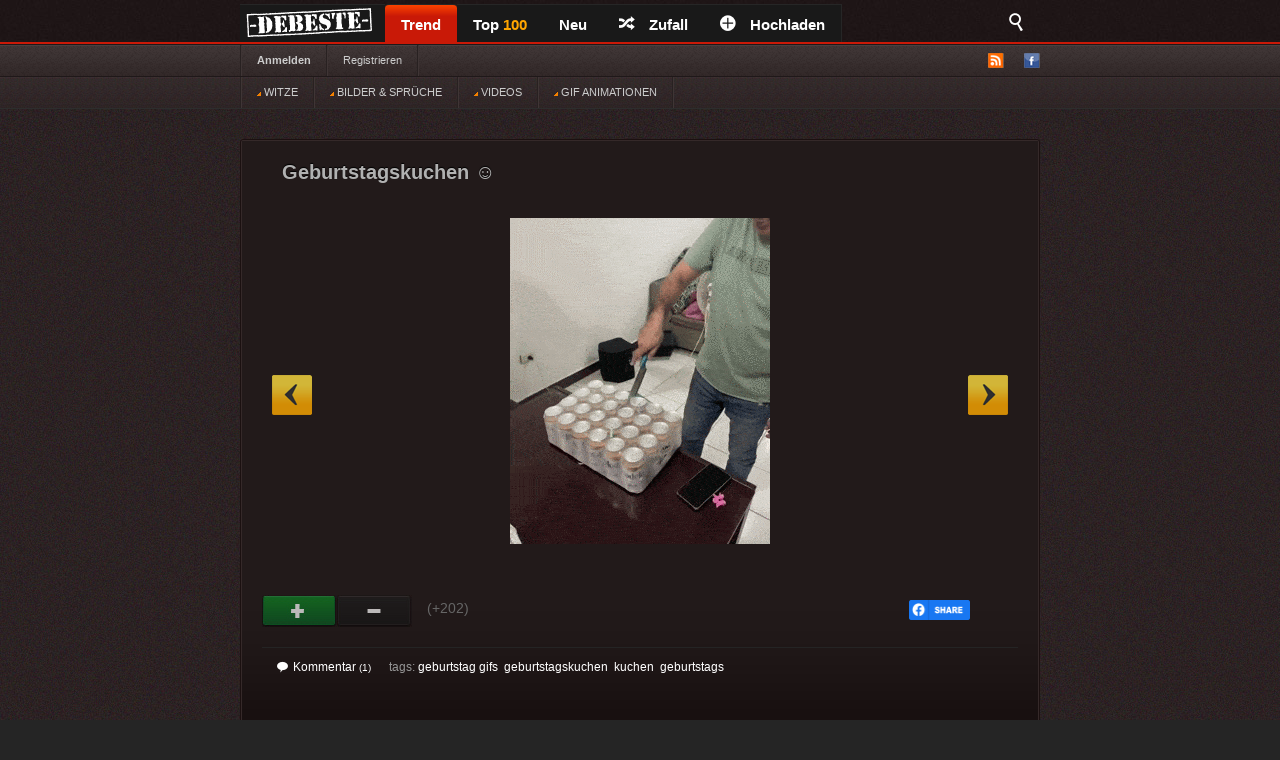

--- FILE ---
content_type: text/html; charset=UTF-8
request_url: https://debeste.de/368259/Geburtstagskuchen
body_size: 4938
content:
<!DOCTYPE html>
<html lang="de">
<head>
<meta http-equiv="Content-Type" content="text/html; charset=utf-8">


<title>Geburtstagskuchen ☺ - DEBESTE.de</title>
<meta name="keywords" content="lustige bilder, witze, spiele, videos, movies, sprüche, filme, echtlustig, online, kostenlose, kostenlos, besten bilder, facebook sprüche, facebook bilder, bilderwitze">
<meta name="description" content="Besten Bilder, Videos und Sprüche und es kommen täglich neue lustige facebook Bilderwitze auf DEBESTE.DE">
<link rel="canonical" href="https://debeste.de/368259/Geburtstagskuchen">

 
<meta name="robots" content="index, follow" />


<link rel="stylesheet" href="/views/style/css/style.css">
<meta name="viewport" content="width=device-width" />
<link rel="stylesheet" href="/views/style/css/mobile.css">

<link rel="stylesheet" href="/test/demo.css">

<link rel="icon" href="/favicon_32.ico" type="image/x-icon">
<link rel="apple-touch-icon" href="/icon/apple-icon-57x57.png">
<link rel="apple-touch-icon" sizes="72x72" href="/icon/apple-icon-72x72.png">
<link rel="apple-touch-icon" sizes="114x114" href="/icon/apple-icon-114x114.png">
<link rel="apple-touch-icon" sizes="144x144" href="/icon/apple-icon-144x144.png">
<link rel="apple-touch-icon" sizes="180x180" href="/icon/apple-touch-icon.png" />
<link rel="manifest" href="/site.webmanifest" />
<meta name="apple-mobile-web-app-title" content="DEBESTE.de" />
 
<link rel="alternate" type="application/rss+xml" title="RSS - main" href="https://debeste.de/rss-main">
<link rel="alternate" type="application/rss+xml" title="RSS - warten" href="https://debeste.de/rss-neue">
<link rel="alternate" type="application/rss+xml" title="RSS - all" href="https://debeste.de/rss">

<meta property="og:site_name" content="DEBESTE.DE">
<meta property="og:type" content="article">
<meta property="og:description" content="Besten Bilder, Videos und Sprüche und es kommen täglich neue lustige Facebook Bilder auf DEBESTE.DE. Hier werden täglich Witze und Sprüche gepostet!">
<meta property="og:title" content="Geburtstagskuchen ☺">
<meta property="og:url" content="https://debeste.de/368259/Geburtstagskuchen"/>
<meta property="article:author" content="https://www.facebook.com/www.debeste.de"/>


 
<meta property="og:image" content="https://debeste.de/upload/f6a0471cdddbef94be22609c833d8de06504.gif"><meta property="og:url" content="https://debeste.de/upload/f6a0471cdddbef94be22609c833d8de06504.gif"><meta property="og:type" content="video.movie"><meta property="og:video" content="https://debeste.de/upload/f6a0471cdddbef94be22609c833d8de06504.gif"><meta property="og:image" content="https://debeste.de/upload/f6a0471cdddbef94be22609c833d8de06504.gif">
  

  <link href="/css/video/video-js.css" rel="stylesheet" type="text/css">
  <script src="/css/video/video.js"></script>
  <script>   videojs.options.flash.swf = "/css/video/video-js.swf";   </script>

  <script>
		viewport = document.querySelector("meta[name=viewport]"); 
		if ( screen.width < 420 ){
		viewport.setAttribute('content', 'width=375');
		}
  </script>

<script type='text/javascript'>window.ADNPM = window.ADNPM || {};ADNPM.cmd = ADNPM.cmd || [];</script>
<script type='text/javascript' src='https://cdn.netpoint-media.de/1231599.js' async='async'></script>


 

 
<script src="//cdn-a.yieldlove.com/yieldlove-bidder.js?debeste.de_home_testcmp"></script>

<script async='async' src='https://securepubads.g.doubleclick.net/tag/js/gpt.js'></script>
<script>
  var googletag = googletag || {};
  googletag.cmd = googletag.cmd || [];
  googletag.cmd.push(function() {
    googletag.pubads().disableInitialLoad();
    googletag.enableServices();
  });
</script>

<script async defer data-pin-lang="de" src="//assets.pinterest.com/js/pinit.js"></script>
<script src="/views/style/js/packed.min.js"></script>
</head>
 

<body >
<div id="top">
	<div class="wrapper">
    	<ul class="main-menu">
	<li><div id="logo" style="height:40px; width:145px; margin-top:-4px; background:url('/views/style/img/Dloggo2.png');"><a href="https://debeste.de"><img src="/img/transparent.png" alt="DEBESTE.DE" width="110" height="20"></a></div></li>
		<li class="main active">


			<span><a href="https://debeste.de/">Trend</a></span>
					</li>

		<li><span><a href="https://debeste.de/top-fb" title="Top Bilder der Woche">Top <font color='orange'>100</font><span></span></a></span></li>

		<li>
			<span><a href="https://debeste.de/neu">Neu</a></span>
		</li>
		<li><span><a href="https://debeste.de/zufallig" rel="nofollow"><i class="icon-shuffle"></i>Zufall</a></span></li>
		<li><span><a href="https://debeste.de/add-image"><i class="icon-plus"></i>Hochladen</a></span></li>
	</ul>

<div class="fb-share-button" style="padding:8px; padding-left:18px" data-href="https://www.facebook.com/www.debeste.de" data-layout="button_count" data-colorscheme="dark" data-action="like" data-share="true" data-show-faces="true"></div>

	<div id="search">
		<i class="icon-search-2"></i>
        <form action="https://debeste.de/szukaj" method="get">
        <fieldset>
            <input type="text" name="search" id="searchText" placeholder="Suche..." />
            <input class="submit" type="submit" value="Suche" />
        </fieldset>
        </form>
    </div>
	</div>

</div>

<div id="submenuBar">
	<div class="wrapper">
	<ul class="menu1">
			<li><a class="bold" href="https://debeste.de/anmelden">Anmelden</a></li>
				<li><a href="https://debeste.de/registerung">Registrieren</a></li>
				</ul>

	<ul class="menu2"> 
		<li id="rss"><img src="/views/style/img/ico-rss.png" alt="RSS">
			<ul>
				<li><a href="https://debeste.de/rss-main"><span>RSS</span> Home</a></li>
				<li><a href="https://debeste.de/rss-neue"><span>RSS</span> Warteraum</a></li>
				<li><a href="https://debeste.de/rss"><span>RSS</span> Alle</a></li>
			</ul>
		</li>
		<li><a href="http://www.facebook.com/www.debeste.de" rel="nofollow"><img src="/views/style/img/ico-fb.png" alt="FB" title="Profil FB"></a></li>	</ul>
	</div> 
</div>

<div id="submenuBar" style="margin-top:-33px; background: url('/views/style/img/submenu2.png') top repeat-x; border-bottom-color:#2D2D2D">
	<div class="wrapper">
	<ul class="menu1">
				<li><a href="/?t"><img src="/img/indicator.gif"> WITZE</a></li>
				<li><a href="/?i"><img src="/img/indicator.gif"> BILDER & SPRÜCHE</a></li>
				<li><a href="/?v"><img src="/img/indicator.gif"> VIDEOS</a></li>
				<li><a href="/?g"><img src="/img/indicator.gif"> GIF ANIMATIONEN</a></li>
	</ul>
	</div>
</div>


  
<div id="top_mobile">
<div id="m_logo" style="margin-top:-41px; padding-top:0px; padding-left:35px; position:absolute; top:42px; z-index:9999;"><a href="https://debeste.de"><img src="/views/style/img/loggo2.png" width="110" height="34" alt="DEBESTE.de"></a><div style="margin-top:-34px; margin-left:118px; padding-top:1px;"> <div class="fb-share-button" style="padding:8px; padding-left:5px;" data-href="https://www.facebook.com/www.debeste.de" data-layout="button_count" data-colorscheme="dark" data-action="like" data-share="true" data-show-faces="true"></div></div></div>
   <div id="mobile_menu">
		<nav>
		<div style="position:fixed; left:6px; top:9px; z-index:99999; opacity:0.45"><a href="javascript:void(0);" id="menu-icon"><img src="/img/mobile-menu.png" width="28" alt="Menu"></a></div>
			<ul>
			    <form action="https://debeste.de/szukaj" method="get">
                <div style="margin-left:9px" id="mmenu">
                <input type="text" name="search" style="width:70px; height:18px" id="searchText" placeholder="Suche..." />
                <input class="submit" type="submit" style="height: 22px;  border: 0; radius:2px; text-align: center;  font-weight: bold;    background: red; padding: 1px 10px; color: #fff;    cursor: pointer;" value="Suche" />
                </div>
                </form>
				<li><a href="/?t">WITZE</a></li>
				<li><a href="/?i">BILDER</a></li> 
				<li><a href="https://sprueche.debeste.de">SPRÜCHE</a></li>
				<li><a href="/?v">VIDEOS</a></li> 
				<li><a href="/?g">GIF ANIMATIONEN</a></li>
				<li><a href="/top-fb">TOP <font color='orange'>100</font></a></li>
				<li><a href="/">STARTSEITE</a></li>
				<li>🔥 <a href="/neu">NEU</a></li>          	 
								<br>
				<li><a href="/registerung">Registerug</a></li>
				<li><a href="/anmelden">Anmelden</a></li>
				<br>
				<li><a onclick="window._sp_.loadPrivacyManagerModal(13424)" title="ruft das Einwilligungs-Management auf">Privacy Manager</a></li>
			</ul>
		</nav>
    </div>
</div> 



     <div id="advert-top">
<div id='netpoint_topbanner'></div></div>
     
<div id="advR"><div id='netpoint_skyscraper'></div></div>

<div id="content">
 
<style>
@media (max-width:680px){
 p.vote{ margin-left:6px; margin-top:-35px; }
} 
</style>



  





  





 

 


<div class="box" >
    <h2>Geburtstagskuchen ☺</h2>

    
			<a id="linkToNext" href="https://debeste.de/368270/" onClick="window.location = 'https://debeste.de/368270/'">&raquo;</a>
				<a id="linkToPrev" href="https://debeste.de/368330/Wir-haben-eine-Kamera-installiert,-um-die-Kinder-im-Auge-zu" onClick="window.location = 'https://debeste.de/368330/Wir-haben-eine-Kamera-installiert,-um-die-Kinder-im-Auge-zu'">&laquo;</a>
	
	<div class="objectWrapper"> 

		
	
				<p class="box-img  "><img src="/upload/f6a0471cdddbef94be22609c833d8de06504.gif"  width="260" height="346" alt="Geburtstagskuchen ☺"></p>

<div id="pasek" style="margin-top:-26px; z-index:99; position:static"><img src="/views/style/img/pasek.png"></div>

	    </div>

	
<div id="social_margin">
		<p class="vote">
        <a class="like" href="https://debeste.de/cli/plus.php?id=368259&rate=+1" rel="nofollow">Gut</a>
		<a class="like-minus" href="https://debeste.de/cli/plus.php?id=368259&rate=-1" rel="nofollow">Schwach</a>
		<span class="rate">(+202)</span>
	</p>
    


  


     <div class="socialIcons">
        <div class="fbLike" style="margin-right:18px; margin-top:0px">  
			   <div class="fb-share-button" style="margin-left:0px; margin-right:15px;" onClick="window.open('http://www.facebook.com/sharer/sharer.php?u=https://debeste.de/368259/Geburtstagskuchen', 'facebook_share', 'height=320, width=640, toolbar=no, menubar=no, scrollbars=no, resizable=no, location=no, directories=no, status=no');"><a href="javascript:void(0);"><img src="/img/fb_share_btn.png" style="height:20px; width:61px"></a></div>
			   
               <div style="margin-right:15px;"><a data-pin-do="buttonPin" data-pin-count="beside" data-pin-lang="de" href="https://de.pinterest.com/pin/create/button/?url=&media=https://debeste.de/m/f6a0471cdddbef94be22609c833d8de06504.gif&description=Geburtstagskuchen ☺"></a></div>
			   
                          			              </div>


</div>
 

</div>

	<p class="objectMeta" style="white-space: initial">
        
            <a href="javascript:void(null);" onclick="op('#comments');" title="Kommentar Geburtstagskuchen ☺"><i class="icon-comments"></i>Kommentar <small>(1)</small></a>
		
	    &ensp;&ensp; tags: 	<a href="/bilder/geburtstag-gifs/">geburtstag gifs</a>&ensp;<a href="/bilder/geburtstagskuchen/">geburtstagskuchen</a>&ensp;<a href="/bilder/kuchen/">kuchen</a>&ensp;<a href="/bilder/geburtstags/">geburtstags</a> 
	    <br><br>	</p>

</div>








<div style="margin-bottom:3px" class="pagination pagination-centered">
<li class="next bg-color" style="border: #555 1px dotted">  <a href="/"><div id="weiter" style="font-size:15px;"><b>Bilder des Tages</b></div><div style="margin-top:-33px; font-size: 7px;  text-align: right">Startseite</div></a>    </li>

<li class="nextX bg-color" style="border: #555 1px dotted">  <a href="/neu"><div id="weiter" style="font-size:15px;"><b>Neue Bilder</b></div><div style="margin-top:-17px; font-size: 7px; text-align: right">nicht moderiert</div></a>    </li>



</div>


		<div class="box" id="comments" style="display:;">
	


	

 	<h3 class="comments-h marginTop20" id="last_com">Kommentare</h3> 

						 
			
			<div class="comment">
				<p class="comment-desc">2023-11-01 06:22:15 von <a class="comment-author" href="#">ano_4426</a></p>
	 			<p class="comment-rate">
					<span class="comment-rate-num" style="vertical-align: top;">-4</span> <span style="vertical-align: top;">(24)</span></span>
										<a class="comment-up" href="/cli/plus_com.php?id=966937&rate=+1" rel="nofollow"><img src="/img/c_vote_plus.png" style="width:15px; height:15px" alt=""></a>
					<a class="comment-down" href="/cli/plus_com.php?id=966937&rate=-1" rel="nofollow"><img src="/img/c_vote_minus.png" style="width:15px; height:15px" alt=""></a>
									</p>
							<img class="avatar" src="/views/style/img/avatar.png" alt="Avatar">
									<p class="comment-body"  >Wie üblich, Alkohol. Für ein bestimmtes Klientel das wichtigste, muss man immer wieder......</p><a href="javascript:void(null);" onClick="reply(966937);"><img src="/img/reply.png" alt="Reply" style="width:15px; margin:3px; height:15px; position:absolute; right: 10px; bottom:15px"></a>
			
			</div>			

					 			
    	<p style="text-align: center">Bitte melden Sie sich an, um einen Kommentar hinzuzufügen. <a href='https://debeste.de/anmelden'><font color='red'>Anmelden</font></a></p>
 

            <form action="https://debeste.de/index/comment/" method="post">

			<fieldset id="add-comment">
				<legend>Kommentar hinzugefügen <span id="reply_txt"></span></legend>
				<textarea name="content"></textarea>
				<input class="comment-submit" type="button" value="Anmelden" onClick="window.location = 'https://debeste.de/anmelden'">								<input type="hidden" name="head_id" id="head_id" value="">
				<input type="hidden" name="post" value="368259">
				<input type="hidden" name="SID" value="9n684j0k234v3dh0t0bjogkdv6">
			</fieldset>
			</form> 
		 

		</div>


 







<script>
jQuery(document).ready(function($){
  op = function(obj) {

	$('#SBX').fadeOut();
	$("#comments").stop().slideToggle();

    $('html, body').animate({
        scrollTop: $("#comments").offset().top
    }, 2000);

    };
});
 
if(window.location.hash) {
document.getElementById("comments").style.display = "block";
}
</script>








<script>
function reply(head_id){
	    document.getElementById("head_id").value = head_id;
$([document.documentElement, document.body]).animate({
        scrollTop: $("#add-comment").offset().top
    }, 1000);
	document.getElementById("reply_txt").innerHTML = "<font color='green'>Reply: ["+head_id+"]</font>";
}


</script>

<div id='netpoint_layer'></div>

<div class="wrapper" style="padding-top:30px;">
        </div>


<div id="footer">
	<div class="wrapper">
    <ul id="stats">
    	<li><span>24210551</span> Haupt</li>
        <li><span>341189</span> Warteraum</li>
        <li><span>893</span> Benutzer</li>
    </ul>

	<div id="footerInfo">
		<p><a href="https://debeste.de/s-6/datenschutzerklaerung" rel="nofollow">Datenschutzerklärung</a> - <a href="https://debeste.de/s-4/impressum">Impressum</a></p>
		 - <a onclick="window._sp_.loadPrivacyManagerModal(13424)" title="ruft das Einwilligungs-Management auf">Privacy Manager</a>
	</div>
	</div>
</div>










<script>ADNPM.cmd.push(function(){ADNPM.loadAll()});
</script>
<script async src="https://www.googletagmanager.com/gtag/js?id=G-QGXPFHFTVW"></script>
<script>
  window.dataLayer = window.dataLayer || [];
  function gtag(){dataLayer.push(arguments);}
  gtag('js', new Date());
  gtag('config', 'G-QGXPFHFTVW');
</script>


 
 

</body>
</html>